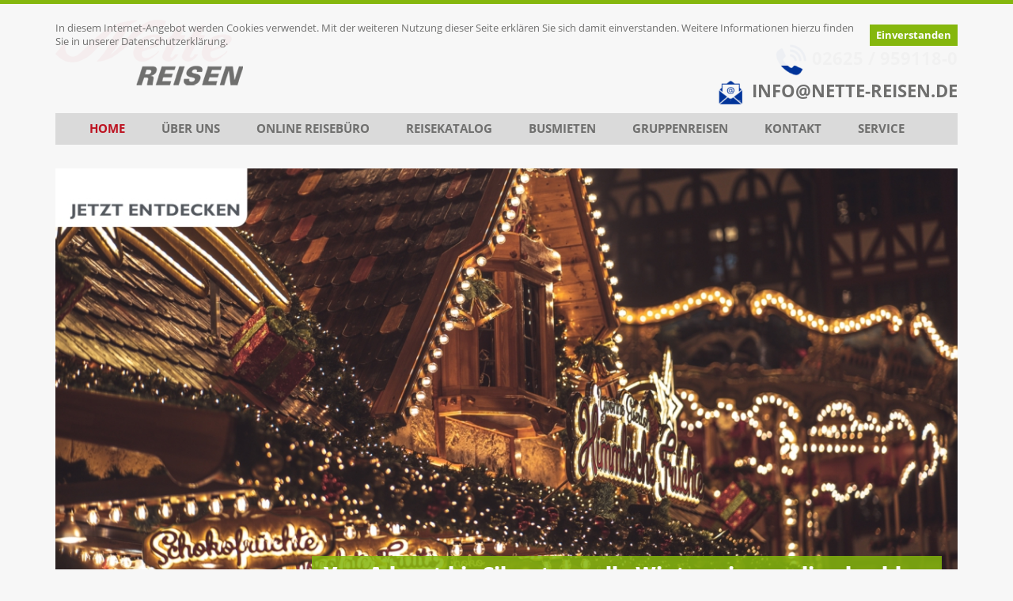

--- FILE ---
content_type: text/html; charset=UTF-8
request_url: https://www.nette-reisen.de/
body_size: 15855
content:

<!DOCTYPE html>
<html lang="de">
  <head>
    <meta charset="utf-8">

<meta http-equiv="X-UA-Compatible" content="IE=edge">
<meta http-equiv="Content-Type" content="text/html; charset=utf-8">
<meta http-equiv="Content-language" content="de">
<meta http-equiv="imagetoolbar" content="no">

<meta name="viewport" content="width=device-width, initial-scale=1">
<meta name="description" content="">
<meta name="keywords" content="">
<meta name="author" content="luxCMS">
<meta name="robots" content="index,follow">
<meta name="googlebot" content="index,follow,snippet,archive">
<meta name="format-detection" content="telephone=no">
    <noscript>
<meta http-equiv="refresh" content="0; URL=/_turn-on-js_" />
</noscript>

    
    <title>Startseite - Nette Reisen</title>

    
    <link rel="icon" href="/data/files/images/favicon.ico">
<link href="/data/stylesheets/bootstrap.min.css" rel="stylesheet" type="text/css" charset="utf-8">
<link href="/data/stylesheets/bootstrap-theme.min.css" rel="stylesheet" type="text/css" charset="utf-8">
<link href="/data/stylesheets/bootstrap-select.min.css" rel="stylesheet" type="text/css" charset="utf-8">
<link href="/data/stylesheets/fonts.css" rel="stylesheet" type="text/css" />
<link href="/data/stylesheets/luxcms.css" media="screen,projection,tv" rel="stylesheet" type="text/css" charset="utf-8">
<link href="/data/stylesheets/magnific-popup.css" media="screen,projection,tv" rel="stylesheet" type="text/css" charset="utf-8">

<link href="/data/stylesheets/engine.css" rel="stylesheet" type="text/css">
<link href="/data/stylesheets/print.css" media="print" rel="stylesheet" type="text/css" charset="utf-8">
  </head>
  <body class="pageid__home">
    <header>
      <div class="container">
        <div class="row">
          <div class="col-sm-5 logo-area"><a class="navbar-brand" href="/" title="Nette Reisen - Home">
<img src="/data/files/images/logo.png" alt="Nette Reisen - Home" class="img-responsive logo-img">
</a>
</div>
          <div class="col-sm-7 quick-contact"><h3 class="hotline"><img alt="" src="/data/files/images/header/Telefonsymbol.png" style="height:40px; width:40px" />&nbsp;<strong>02625 / 959118-0</strong><br />
<span><strong><a href="/kontakt"><img alt="" src="/data/files/images/header/Emailsymbol.png" style="height:30px; width:30px" /></a>&nbsp;&nbsp;</strong></span><a href="&#109;&#97;&#105;&#108;&#116;&#111:https://www.nette-reisen.de/kontakt?subject=Kontaktanfrage&body=Sehr%20geehrtes%20Team%20von%20Nette-Reisen%2C%20%0A%0A"><strong>info&#64;<!---->nette-reisen.de</strong></a></h3>
</div>
        </div>
      </div>
    </header>
    <nav class="navbar navbar-default">
  <div class="container">
    <div class="row">
      <div class="navbar-header">
        <button type="button" class="navbar-toggle collapsed" data-toggle="collapse" data-target="#navbar" aria-expanded="false" aria-controls="navbar">
<span class="sr-only">Toggle navigation</span>
<span class="icon-bar"></span>
<span class="icon-bar"></span>
<span class="icon-bar"></span>
</button>

      </div>
      <div id="navbar" class="collapse navbar-collapse">
  
        
        <ul id="navbar-main" class="nav navbar-nav">
<li class="active">
<a href="/" title="Home" >Home</a></li>
<li>
<a href="/#" class=" dropdown-toggle nolink" title="Über uns" aria-expanded="false" >Über uns</a>
<ul class="dropdown-menu">
<li>
<a href="/chronik" title="Chronik" >Chronik</a></li>
<li>
<a href="/fuhrpark" class=" dropdown-toggle" aria-expanded="false" >Fuhrpark</a>
<ul class="dropdown-menu">
<li>
<a href="/komfort-reisebusse" >Komfort-Reisebusse</a></li>
<li>
<a href="/standard-plus-reisebusse" >Standard-Plus-Reisebusse</a></li>
<li>
<a href="/standard-reisebusse" >Standard-Reisebusse</a></li>
<li>
<a href="/uberlandbusse" >Überlandbusse</a></li>
<li>
<a href="/kleinbusse" >Kleinbusse</a></li>
</ul>
</li>
<li>
<a href="/ihr-nette-team" title="Ihr Nette('s) Team" >Ihr Nette('s) Team</a></li>
<li>
<a href="/jobs-karriere" >Jobs &amp; Karriere</a></li>
<li>
<a href="/news" title="News" >News</a></li>
</ul>
</li>
<li>
<a href="/kleine-nette" title="Reiseprogramm" >Online Reisebüro</a></li>
<li>
<a href="/#" class=" dropdown-toggle nolink" aria-expanded="false" >Reisekatalog</a>
<ul class="dropdown-menu">
<li>
<a href="/katalog-anfordern" >Katalog anfordern</a></li>
<li>
<a href="/online-blattern" title="Online Blättern" >Online Blättern</a></li>
</ul>
</li>
<li>
<a href="/kontakt-busabteilung" title="Busmieten" >Busmieten</a></li>
<li>
<a href="/gruppenreisen" title="Gruppenreisen" >Gruppenreisen</a></li>
<li>
<a href="/kontakt" title="Kontakt" >Kontakt</a></li>
<li>
<a href="/#" class=" dropdown-toggle nolink" title="Service" aria-expanded="false" >Service</a>
<ul class="dropdown-menu">
<li>
<a href="/abholstellen" >Abholstellen</a></li>
<li>
<a href="/gutzuwissen" title="GUT ZU WISSEN" >GUT ZU WISSEN</a></li>
</ul>
</li>
</ul>

  
      </div><!--/.nav-collapse -->
    </div><!--/.row -->
  </div><!--/.container -->
</nav>
    

    
    <div class="container">
      <div id="myCarousel" class="carousel slide" data-ride="carousel" data-interval="5000">
  <!-- Arrows -->
  <a class="left carousel-control" href="#myCarousel" role="button" data-slide="prev">
    <span class="glyphicon glyphicon-menu-left icon-prev" aria-hidden="true"></span>
    <span class="sr-only">Previous</span>
  </a>
  <a class="right carousel-control" href="#myCarousel" role="button" data-slide="next">
    <span class="glyphicon glyphicon-menu-right icon-next" aria-hidden="true"></span>
    <span class="sr-only">Next</span>
  </a>
  
  
  
  <!-- Content -->
  <div class="carousel-inner" role="listbox">
    
    
    <a href="https://www.nette-reisen.de/kleine-nette/advents-und-winterreisen/" title="Von Advent bis Silvester – alle Winterreisen online buchbar" class="item active">
    
    
      
      <img src="/data/files/news/f_2025-09-03_21-09-01.jpg" alt="Von Advent bis Silvester – alle Winterreisen online buchbar">
      
      
      <div class="carousel-caption">
        <div class="carousel-caption-title">Von Advent bis Silvester – alle Winterreisen online buchbar</div>
        
      </div>
      
    
    </a>
    
    
    
    
    <a href="https://www.nette-reisen.de/kleine-nette/product/251109_1/" title="PRETTY WOMAN oder NEUE MITTE OBERHAUSEN" class="item">
    
    
      
      <img src="/data/files/news/f_2025-09-03_21-09-13.jpg" alt="PRETTY WOMAN oder NEUE MITTE OBERHAUSEN">
      
      
      <div class="carousel-caption">
        <div class="carousel-caption-title">PRETTY WOMAN oder NEUE MITTE OBERHAUSEN</div>
        
      </div>
      
    
    </a>
    
    
    
    
    <a href="https://www.nette-reisen.de/kleine-nette/product/251129_1/" title="DER GEIST DER WEIHNACHT oder WEIHNACHTSMARKT OBERHAUSEN" class="item">
    
    
      
      <img src="/data/files/news/f_2025-09-03_21-09-20.jpg" alt="DER GEIST DER WEIHNACHT oder WEIHNACHTSMARKT OBERHAUSEN">
      
      
      <div class="carousel-caption">
        <div class="carousel-caption-title">DER GEIST DER WEIHNACHT oder WEIHNACHTSMARKT OBERHAUSEN</div>
        
      </div>
      
    
    </a>
    
    
    
    
    <a href="https://www.nette-reisen.de/kleine-nette/product/251201/" title="ADVENTSVERGNÜGEN IM HARZ" class="item">
    
    
      
      <img src="/data/files/news/f_2025-09-03_21-09-23.jpg" alt="ADVENTSVERGNÜGEN IM HARZ">
      
      
      <div class="carousel-caption">
        <div class="carousel-caption-title">ADVENTSVERGNÜGEN IM HARZ</div>
        
      </div>
      
    
    </a>
    
    
    
  </div>
</div><!-- /.carousel -->
    </div>
    
    
    <div class="container page-content">
      <div class="row">
        <div class="col-sm-6">
          <div class="page-block block-1">
            
            <h1>Willkommen bei Nette Reisen!</h1>

<p><strong>Wir freuen uns, dass Sie den Weg zu uns gefunden haben! </strong></p>

<p>Bei Nette Reisen erleben Sie unvergessliche Urlaubsmomente – von aufregenden Städtereisen nach Paris oder Berlin bis hin zu erholsamen Natururlauben in den Alpen. Egal, ob Frühling, Sommer oder Herbst, bei uns finden Sie für jede Jahreszeit das passende Reiseerlebnis. Seit 2022 gehören wir zur Scherer Reisen Omnibus GmbH und bieten Ihnen nicht nur ein vielfältiges Busreiseprogramm, sondern auch die Möglichkeit, individuelle Gruppenreisen nach Ihren Vorstellungen zu planen oder komfortable Busse für Ihre eigenen Ausflüge zu mieten.</p>

<p>&nbsp;</p>

<p><strong>Für alle, die eine Gruppenreise planen – sei es für Vereine, Schulklassen, Firmen oder private Gruppen – sind wir der zuverlässige Partner.</strong></p>

<p>Unsere langjährige Erfahrung in der Gruppentouristik garantiert Ihnen eine stressfreie, perfekt organisierte Reise, bei der wir uns um alles kümmern: von der Planung über die Durchführung bis hin zu Ihrer komfortablen Ankunft. Wir bieten maßgeschneiderte Reiseangebote, die ganz auf Ihre Bedürfnisse abgestimmt sind, und unterstützen Sie bei jedem Schritt.</p>

<p>&nbsp;</p>

<p><strong>Sie haben Ihre Reise bereits geplant, benötigen aber noch einen Bus? Kein Problem!</strong></p>

<p>Bei Nette Reisen können Sie moderne und komfortable Busse in verschiedenen Größen und Ausstattungen mieten – ob für Tagesfahrten, mehrtägige Reisen oder Veranstaltungen wie Messen und Firmen-Events. Unsere erfahrenen Fahrer bringen Sie sicher ans Ziel, und wir garantieren eine schnelle Angebotsabwicklung, günstige Preise und eine professionelle Vorbereitung Ihrer Fahrt.</p>

<p>Lassen Sie sich von unserem vielfältigen Programm inspirieren und erleben Sie Reisen, die Sie begeistern werden. Das gesamte Team von Nette Reisen freut sich darauf, Sie bald an Bord unserer Busse begrüßen zu dürfen!</p>

<p>Kontaktieren Sie uns für ein unverbindliches Angebot – wir freuen uns auf Ihre Anfrage!</p>

            
            
            <div class="row"></div>                           
          </div>
        </div>
         
        <div class="col-sm-6">
          <div class="page-block block-news">
            <div class="news-feed">
  <h2>News</h2>
  
  <div class="news-feed-item item-0">
    <h3><a href="/news/detail/213" title="Neuer Reisekatalog für die Saison 2026">Neuer Reisekatalog für die Saison 2026</a></h3>
    <p class="red">Montag &bull; 12.1.2026</p>
    
    <p>Ab Mitte Januar ist der neue Reisekatalog für die Saison 2026 erhältlich! Freuen Sie sich auf altbewährte Klassiker und wiederentdeckte Ziele, die mit überarbeiteten Programmen von Ihnen neu erkundet werden wollen. Fordern Sie Ihr Exemplar bereits heute an und erhalten Sie es, sobald die Kataloge von der Druckerei ausgeliefert werden. 
      
      <a href="/news/detail/213" title="Neuer Reisekatalog für die Saison 2026">[mehr]</a>
      
    </p>
  </div>
  
  <div class="news-feed-item item-1">
    <h3><a href="/news/detail/210" title="Grüße aus dem Schnee – WHG Neuwied startet in den ersten Skitag! ">Grüße aus dem Schnee – WHG Neuwied startet in den ersten Skitag! </a></h3>
    <p class="red">Montag &bull; 27.1.2025</p>
    
    <div class="pull-right">
      <a href="/news/detail/210" title="Grüße aus dem Schnee – WHG Neuwied startet in den ersten Skitag! ">
        <img src="/data/files/news/preview_2025-02-01_17-02-40.jpg" alt="Grüße aus dem Schnee – WHG Neuwied startet in den ersten Skitag! " class="img-responsive">
      </a>
    </div>
    
    <p>Kaiserwetter, perfekte Pisten und eine motivierte Gruppe – unser Chauffeur Tom ist wieder mit den Schülerinnen und Schülern des Werner-Heisenberg-Gymnasiums Neuwied auf Ski-Freizeit!
Seit Jahren begleiten wir diese Gruppe zuverlässig in die Berge – denn mit Nette Reisen beginnt der Urlaub bereits bei der Anreise. Unsere modernen Reisebusse sorgen für eine bequeme und sichere Fahrt in die schönsten Skigebiete Europas.
Ob Schulklassen, Vereine oder private Gruppen, wir planen Ihre perfekte Winterreise! 

Jetzt schon für die nächste Skisaison anfragen:
02625 959 118 0
www.nette-reisen.de
      
      <a href="/news/detail/210" title="Grüße aus dem Schnee – WHG Neuwied startet in den ersten Skitag! ">[mehr]</a>
      
    </p>
  </div>
  
  <div class="news-feed-item item-2">
    <h3><a href="/news/detail/209" title="Grüße aus dem Busalltag! ">Grüße aus dem Busalltag! </a></h3>
    <p class="red">Freitag &bull; 17.1.2025</p>
    
    <div class="pull-right">
      <a href="/news/detail/209" title="Grüße aus dem Busalltag! ">
        <img src="/data/files/news/preview_2025-02-01_17-02-29.jpg" alt="Grüße aus dem Busalltag! " class="img-responsive">
      </a>
    </div>
    
    <p>Unsere Chauffeure sind wieder quer durch die Region und darüber hinaus für Sie unterwegs:

Chauffeur Manni meldet sich aus dem Schnee! Er begleitet eine Reisegruppe nach Altenmarkt im Pongau, wo die Pisten für ein Ski-Abenteuer bereitstehen. 

Chauffeur Julian bringt heute eine Augenarztpraxis zu ihrer nachgeholten (oder vorgezogenen?) Weihnachtsfeier nach Köln – wir wünschen viel Spaß beim Feiern! 

Chauffeur Tom ist morgen sportlich unterwegs: Er begleitet eine Gruppe zum Bundesliga-Spiel nach Leverkusen. 

Chauffeurin Melli startet schon ins Karnevalsfieber und bringt einen Möhnenclub zur ersten Karnevalsveranstaltung des Jahres – Alaaf und Helau! 

Wo dürfen wir Sie als Nächstes hinbringen? 
      
      <a href="/news/detail/209" title="Grüße aus dem Busalltag! ">[mehr]</a>
      
    </p>
  </div>
  
</div>
          </div>
        </div>
        <div class="clearfix"></div>
        
        
        
      </div>
    </div><!-- /.container -->
    
    <footer>
      <div class="container">
        <div class="footer-in">
          <div class="row">
            <div class="col-sm-9 footer-left"><p>© 2024&nbsp;Nette Touristik GmbH <span class="hidden-xs">|</span><br class="visible-xs" />
<a href="/agb">AGB</a> <span>|</span> <a href="/kontakt">KONTAKT</a> <span>|</span> <a href="/impressum">IMPRESSUM</a><span>|</span> <a href="/datenschutz">DATENSCHUTZ</a></p>
</div>
            <div class="col-sm-3 footer-right"><p><a href="https://www.facebook.com/NetteReisen" target="_blank"><img alt="" src="/data/files/images/footer/Bild1.png" style="height:50px; width:50px" /></a>&nbsp; &nbsp;<a href="https://www.instagram.com/nette.reisen/" target="_blank"><img alt="" src="/data/files/images/footer/Bild2.png" style="height:50px; width:50px" /></a></p>
</div>
          </div>
        </div>
      </div><!-- /.container -->
    </footer>
    <script type="text/javascript" src="/data/javascripts/jquery.min.js"></script>
<script type="text/javascript" src="/data/javascripts/bootstrap.min.js"></script>
<script type="text/javascript" src="/data/javascripts/bootstrap-select.min.js"></script>
<script type="text/javascript" src="/data/javascripts/css-browser-selector.js"></script>
<script type="text/javascript" src="/data/javascripts/holder.js"></script>
<script type="text/javascript" src="/data/javascripts/docs.min.js"></script>
<script type="text/javascript" src="/data/javascripts/jquery.magnific-popup.min.js"></script>
<script type="text/javascript" src="/data/javascripts/jquery.autoheight.js"></script>

<!-- IE10 viewport hack for Surface/desktop Windows 8 bug -->
<script type="text/javascript" src="/data/javascripts/ie10-viewport-bug-workaround.js"></script>

<!-- HTML5 shim and Respond.js for IE8 support of HTML5 elements and media queries -->
<!--[if lt IE 9]>
<script src="/data/javascripts/html5shiv.min.js"></script>
<script src="/data/javascripts/respond.min.js"></script>
<![endif]-->

<script type="text/javascript" src="/data/javascripts/engine.js"></script>
    <script type="text/javascript">if(document.location.hostname != "localhost") if (top!=self) top.location.href=self.location.href;</script>
  </body>
</html>
<!-- 
Script time: 0.28 s
Memory peak: 2 994 920 B
 -->

--- FILE ---
content_type: text/css
request_url: https://www.nette-reisen.de/data/stylesheets/fonts.css
body_size: 8135
content:
@charset "utf-8";
/* open-sans-300 - latin-ext_latin */
@font-face {
  font-family: 'Open Sans';
  font-style: normal;
  font-weight: 300;
  src: url('../fonts/open-sans-v15-latin-ext_latin-300.eot'); /* IE9 Compat Modes */
  src: local('Open Sans Light'), local('OpenSans-Light'),
       url('../fonts/open-sans-v15-latin-ext_latin-300.eot?#iefix') format('embedded-opentype'), /* IE6-IE8 */
       url('../fonts/open-sans-v15-latin-ext_latin-300.woff2') format('woff2'), /* Super Modern Browsers */
       url('../fonts/open-sans-v15-latin-ext_latin-300.woff') format('woff'), /* Modern Browsers */
       url('../fonts/open-sans-v15-latin-ext_latin-300.ttf') format('truetype'), /* Safari, Android, iOS */
       url('../fonts/open-sans-v15-latin-ext_latin-300.svg#OpenSans') format('svg'); /* Legacy iOS */
}
/* open-sans-300italic - latin-ext_latin */
@font-face {
  font-family: 'Open Sans';
  font-style: italic;
  font-weight: 300;
  src: url('../fonts/open-sans-v15-latin-ext_latin-300italic.eot'); /* IE9 Compat Modes */
  src: local('Open Sans Light Italic'), local('OpenSans-LightItalic'),
       url('../fonts/open-sans-v15-latin-ext_latin-300italic.eot?#iefix') format('embedded-opentype'), /* IE6-IE8 */
       url('../fonts/open-sans-v15-latin-ext_latin-300italic.woff2') format('woff2'), /* Super Modern Browsers */
       url('../fonts/open-sans-v15-latin-ext_latin-300italic.woff') format('woff'), /* Modern Browsers */
       url('../fonts/open-sans-v15-latin-ext_latin-300italic.ttf') format('truetype'), /* Safari, Android, iOS */
       url('../fonts/open-sans-v15-latin-ext_latin-300italic.svg#OpenSans') format('svg'); /* Legacy iOS */
}
/* open-sans-regular - latin-ext_latin */
@font-face {
  font-family: 'Open Sans';
  font-style: normal;
  font-weight: 400;
  src: url('../fonts/open-sans-v15-latin-ext_latin-regular.eot'); /* IE9 Compat Modes */
  src: local('Open Sans Regular'), local('OpenSans-Regular'),
       url('../fonts/open-sans-v15-latin-ext_latin-regular.eot?#iefix') format('embedded-opentype'), /* IE6-IE8 */
       url('../fonts/open-sans-v15-latin-ext_latin-regular.woff2') format('woff2'), /* Super Modern Browsers */
       url('../fonts/open-sans-v15-latin-ext_latin-regular.woff') format('woff'), /* Modern Browsers */
       url('../fonts/open-sans-v15-latin-ext_latin-regular.ttf') format('truetype'), /* Safari, Android, iOS */
       url('../fonts/open-sans-v15-latin-ext_latin-regular.svg#OpenSans') format('svg'); /* Legacy iOS */
}
/* open-sans-italic - latin-ext_latin */
@font-face {
  font-family: 'Open Sans';
  font-style: italic;
  font-weight: 400;
  src: url('../fonts/open-sans-v15-latin-ext_latin-italic.eot'); /* IE9 Compat Modes */
  src: local('Open Sans Italic'), local('OpenSans-Italic'),
       url('../fonts/open-sans-v15-latin-ext_latin-italic.eot?#iefix') format('embedded-opentype'), /* IE6-IE8 */
       url('../fonts/open-sans-v15-latin-ext_latin-italic.woff2') format('woff2'), /* Super Modern Browsers */
       url('../fonts/open-sans-v15-latin-ext_latin-italic.woff') format('woff'), /* Modern Browsers */
       url('../fonts/open-sans-v15-latin-ext_latin-italic.ttf') format('truetype'), /* Safari, Android, iOS */
       url('../fonts/open-sans-v15-latin-ext_latin-italic.svg#OpenSans') format('svg'); /* Legacy iOS */
}
/* open-sans-600 - latin-ext_latin */
@font-face {
  font-family: 'Open Sans';
  font-style: normal;
  font-weight: 600;
  src: url('../fonts/open-sans-v15-latin-ext_latin-600.eot'); /* IE9 Compat Modes */
  src: local('Open Sans SemiBold'), local('OpenSans-SemiBold'),
       url('../fonts/open-sans-v15-latin-ext_latin-600.eot?#iefix') format('embedded-opentype'), /* IE6-IE8 */
       url('../fonts/open-sans-v15-latin-ext_latin-600.woff2') format('woff2'), /* Super Modern Browsers */
       url('../fonts/open-sans-v15-latin-ext_latin-600.woff') format('woff'), /* Modern Browsers */
       url('../fonts/open-sans-v15-latin-ext_latin-600.ttf') format('truetype'), /* Safari, Android, iOS */
       url('../fonts/open-sans-v15-latin-ext_latin-600.svg#OpenSans') format('svg'); /* Legacy iOS */
}
/* open-sans-600italic - latin-ext_latin */
@font-face {
  font-family: 'Open Sans';
  font-style: italic;
  font-weight: 600;
  src: url('../fonts/open-sans-v15-latin-ext_latin-600italic.eot'); /* IE9 Compat Modes */
  src: local('Open Sans SemiBold Italic'), local('OpenSans-SemiBoldItalic'),
       url('../fonts/open-sans-v15-latin-ext_latin-600italic.eot?#iefix') format('embedded-opentype'), /* IE6-IE8 */
       url('../fonts/open-sans-v15-latin-ext_latin-600italic.woff2') format('woff2'), /* Super Modern Browsers */
       url('../fonts/open-sans-v15-latin-ext_latin-600italic.woff') format('woff'), /* Modern Browsers */
       url('../fonts/open-sans-v15-latin-ext_latin-600italic.ttf') format('truetype'), /* Safari, Android, iOS */
       url('../fonts/open-sans-v15-latin-ext_latin-600italic.svg#OpenSans') format('svg'); /* Legacy iOS */
}
/* open-sans-700 - latin-ext_latin */
@font-face {
  font-family: 'Open Sans';
  font-style: normal;
  font-weight: 700;
  src: url('../fonts/open-sans-v15-latin-ext_latin-700.eot'); /* IE9 Compat Modes */
  src: local('Open Sans Bold'), local('OpenSans-Bold'),
       url('../fonts/open-sans-v15-latin-ext_latin-700.eot?#iefix') format('embedded-opentype'), /* IE6-IE8 */
       url('../fonts/open-sans-v15-latin-ext_latin-700.woff2') format('woff2'), /* Super Modern Browsers */
       url('../fonts/open-sans-v15-latin-ext_latin-700.woff') format('woff'), /* Modern Browsers */
       url('../fonts/open-sans-v15-latin-ext_latin-700.ttf') format('truetype'), /* Safari, Android, iOS */
       url('../fonts/open-sans-v15-latin-ext_latin-700.svg#OpenSans') format('svg'); /* Legacy iOS */
}
/* open-sans-700italic - latin-ext_latin */
@font-face {
  font-family: 'Open Sans';
  font-style: italic;
  font-weight: 700;
  src: url('../fonts/open-sans-v15-latin-ext_latin-700italic.eot'); /* IE9 Compat Modes */
  src: local('Open Sans Bold Italic'), local('OpenSans-BoldItalic'),
       url('../fonts/open-sans-v15-latin-ext_latin-700italic.eot?#iefix') format('embedded-opentype'), /* IE6-IE8 */
       url('../fonts/open-sans-v15-latin-ext_latin-700italic.woff2') format('woff2'), /* Super Modern Browsers */
       url('../fonts/open-sans-v15-latin-ext_latin-700italic.woff') format('woff'), /* Modern Browsers */
       url('../fonts/open-sans-v15-latin-ext_latin-700italic.ttf') format('truetype'), /* Safari, Android, iOS */
       url('../fonts/open-sans-v15-latin-ext_latin-700italic.svg#OpenSans') format('svg'); /* Legacy iOS */
}
/* open-sans-800 - latin-ext_latin */
@font-face {
  font-family: 'Open Sans';
  font-style: normal;
  font-weight: 800;
  src: url('../fonts/open-sans-v15-latin-ext_latin-800.eot'); /* IE9 Compat Modes */
  src: local('Open Sans ExtraBold'), local('OpenSans-ExtraBold'),
       url('../fonts/open-sans-v15-latin-ext_latin-800.eot?#iefix') format('embedded-opentype'), /* IE6-IE8 */
       url('../fonts/open-sans-v15-latin-ext_latin-800.woff2') format('woff2'), /* Super Modern Browsers */
       url('../fonts/open-sans-v15-latin-ext_latin-800.woff') format('woff'), /* Modern Browsers */
       url('../fonts/open-sans-v15-latin-ext_latin-800.ttf') format('truetype'), /* Safari, Android, iOS */
       url('../fonts/open-sans-v15-latin-ext_latin-800.svg#OpenSans') format('svg'); /* Legacy iOS */
}
/* open-sans-800italic - latin-ext_latin */
@font-face {
  font-family: 'Open Sans';
  font-style: italic;
  font-weight: 800;
  src: url('../fonts/open-sans-v15-latin-ext_latin-800italic.eot'); /* IE9 Compat Modes */
  src: local('Open Sans ExtraBold Italic'), local('OpenSans-ExtraBoldItalic'),
       url('../fonts/open-sans-v15-latin-ext_latin-800italic.eot?#iefix') format('embedded-opentype'), /* IE6-IE8 */
       url('../fonts/open-sans-v15-latin-ext_latin-800italic.woff2') format('woff2'), /* Super Modern Browsers */
       url('../fonts/open-sans-v15-latin-ext_latin-800italic.woff') format('woff'), /* Modern Browsers */
       url('../fonts/open-sans-v15-latin-ext_latin-800italic.ttf') format('truetype'), /* Safari, Android, iOS */
       url('../fonts/open-sans-v15-latin-ext_latin-800italic.svg#OpenSans') format('svg'); /* Legacy iOS */
}


--- FILE ---
content_type: text/css
request_url: https://www.nette-reisen.de/data/stylesheets/luxcms.css
body_size: 3105
content:
    .align-c                                  { text-align:center; }
    .align-r                                  { text-align:right; }
    .align-l                                  { text-align:left; }

    .float-r                                  { float:right; }
    .float-l                                  { float:left; }
    img.float-r, img.img-right                { margin:7px 0 0 15px; }
    img.float-l, img.img-left                 { margin:7px 15px 0 0; }

    .centered-in                              { display:inline-block; vertical-align:middle; }
    .centered-out                             { text-align:center; }
    .centered-out:before                      { content:''; display:inline-block; height:100%; vertical-align:middle; margin-left:-0.25em; }



    #luxcms_adminmenu                         { height:45px; width:45px; position:fixed; bottom:0; right:0; font-family:Arial; }
    #luxcms_adminmenu_logo                    { height:45px; width:45px; float:right; opacity:0.5;  
                                                background:url("../../CMS/data/files/images/layout/logo.png") left 3px no-repeat #fff; background-size:140px 40px;
                                                -webkit-border-radius:10px 0 0 0; border-radius:10px 0 0 0; border-radius:10px 0 0 0;
                                                -webkit-box-shadow:0 0 10px rgba(0,0,0,0.6); -moz-box-shadow:0 0 10px rgba(0,0,0,0.6); box-shadow:0 0 10px rgba(0,0,0,0.6);
                                              }                                            
    #luxcms_adminmenu_container               { display:none; width:150px; position:absolute; bottom:0; right:0;
                                                background:url("../../CMS/data/files/images/layout/logo.png") 2px 5px no-repeat #fff; background-size:140px 40px;
                                                -webkit-border-radius:10px 0 0 0; border-radius:10px 0 0 0; border-radius:10px 0 0 0;
                                                -webkit-box-shadow:0 0 10px rgba(0,0,0,0.5); -moz-box-shadow:0 0 10px rgba(0,0,0,0.5); box-shadow:0 0 10px rgba(0,0,0,0.5);
                                              }
    #luxcms_adminmenu a                       { color:#555; font-size:130%; line-height:200%; }
    #luxcms_adminmenu a:hover                 { color:#000; text-decoration:underline; }
    #luxcms_adminmenu ul                      { color:#777; margin:34px 10px 20px 20px; font-size:9px; }
    #luxcms_adminmenu ul li                   { text-align:left; line-height:150%; display:block; }
    #luxcms_adminmenu ul li.copyleft          { color:#999; text-align:center; margin:0 0 0 27px; }
    #luxcms_adminmenu ul li.copyleft a        { color:#999; font-size:100%; }
    #luxcms_adminmenu ul li.copyleft a:hover  { color:#555; text-decoration:none; }
    #luxcms_adminmenu ul li.version           { color:#999; text-align:center; margin:-5px 0 10px 27px; }
    #luxcms_adminmenu ul li.version a         { color:#999; font-size:100%; }
    #luxcms_adminmenu ul li.version a:hover   { color:#555; text-decoration:none; }
    #luxcms_adminmenu ul li.logout            { margin-bottom:10px; }
    #luxcms_adminmenu ul li.browser           { width:100%; text-align:center; }


--- FILE ---
content_type: text/css
request_url: https://www.nette-reisen.de/data/stylesheets/engine.css
body_size: 30348
content:
/* GLOBAL ------------------------------------------------------------------- */
body { padding:0; color:#6f6f6e; background:#f7f7f7; font-family:'Open Sans',sans-serif,Arial; cursor:default; font-weight:400; cursor:default; border-top:solid 5px #85b70d; }
* { border-radius:0 !important; outline: 0 !important; }
a { color:#85b70d; font-weight:400; text-decoration:underline; }
a:active, a:focus, a:hover { color:#bd1321; text-decoration:underline; }
form .drain, .hidden_animated { display:none; }
.nolink { cursor:default; }
.embed-responsive-item { width:100%; border:solid 1px #dadada !important; }
.text-center .img-responsive { margin-left:auto; margin-right:auto; }
a[href^=tel] { text-decoration:inherit; color:inherit; }


/* HEADER ------------------------------------------------------------------- */
header .logo-area a.navbar-brand { height:auto; float:none; text-shadow:none; font-size:1em; line-height:1em; }
header .quick-contact { text-align:right; padding-top:30px; font-weight:600; font-size:.9em; }
header .quick-contact a { text-decoration:none; font-weight:600; }
header .quick-contact span { font-weight:400; }
header .quick-contact .hotline { font-weight:600; text-transform:uppercase; font-size:1.75em; line-height:1.7em; color:#bd1321; }
header .quick-contact .hotline .glyphicon { color:#fff; background:#85b70d; padding:5px; top:.1em; margin-right:10px;
                                            border-radius:5px !important; -webkit-border-radius:5px !important; -moz-border-radius:5px !important; }
header .quick-contact .hotline strong { font-weight:700; color:#6f6f6e; }


/* NAVBAR ------------------------------------------------------------------- */
.navbar { background:transparent; border:none; box-shadow:none; -webkit-box-shadow:none; }
.navbar .navbar-collapse { border-top:none; }
ul#navbar-main { background:#dadada; width:100%; padding:0 0 0 20px; }
ul#navbar-main li a { font-size:1em; color:#6f6f6e; text-decoration:none; background:transparent; font-weight:700; text-transform:uppercase; text-shadow:none; box-shadow:none; -webkit-box-shadow:none; }
ul#navbar-main li.active > a { color:#bd1321; cursor:default; }
ul#navbar-main a:active, ul#navbar-main a:focus, ul#navbar-main a:hover { color:#000; }
ul#navbar-main > li > a { font-size:1.1em; padding:10px 23px; }
/* lvl 2 */
ul#navbar-main .dropdown-menu { background:#ededed; border:none; padding:0; z-index:500; }
ul#navbar-main .dropdown-menu li { margin-top:1px; background:#dadada; }
ul#navbar-main .dropdown-menu > li > a { padding:5px 15px; }
ul#navbar-main .dropdown-menu li.active { background:#e3e3e3; }
/* lvl 3 */
ul#navbar-main .dropdown-menu > li > ul > li > a { font-size:0.8em; font-weight:400; padding:3px 5px 3px 25px; }
ul#navbar-main .dropdown-menu > li > ul { position:relative; top:-2px; }


/* SLIDER ------------------------------------------------------------------- */
#myCarousel .carousel-inner { background:#dadada; }
.carousel-inner > .item > a > img, .carousel-inner > .item > img { min-height:168px; }
.carousel .item { text-decoration:none !important; }
.carousel .item:hover .carousel-caption,
.carousel .item:focus .carousel-caption,
.carousel .item:active .carousel-caption { text-decoration:none !important; }
.carousel .item .container { padding:0; }
.carousel .item .carousel-caption { right:20px; left:auto; bottom:20px; padding:0; z-index:23; text-align:center; color:#fff; text-shadow:none; }
.carousel .item .carousel-caption-title,
.carousel .item .carousel-caption-text { background:rgba(133,183,13,.85); padding:5px 15px; }
.carousel .item .carousel-caption .carousel-caption-title { font-size:1.75em; margin:0 0 10px; font-weight:800; }
.carousel .item .carousel-caption p { font-size:1.5em; margin:0; font-weight:600; }
.carousel .item .carousel-caption strong { font-size:1.2em; color:#bd1321; }


/* FOOTER ------------------------------------------------------------------- */
footer { border-top:solid 1px #939393; margin-top:30px; }
footer a { text-decoration:none; color:#6f6f6e; font-weight:600; font-size:1em; }
footer a:active, footer a:focus, footer a:hover { color:#000; text-decoration:none; }
.footer-in { font-size:.9em; line-height:32px; padding:10px 0 20px; }
.footer-in p { margin:0; }
.footer-in span { padding:0 15px; font-weight:300; }
.footer-right { text-align:right; }
.footer-right a { margin-left:1em; }


/* CONTENT ------------------------------------------------------------------ */
.page-content { margin-top:15px; }
.page-content .page-title a { color:#bd1321; text-decoration:none; font-weight:700; }
.page-content .page-title a:hover, .page-content .page-title a:focus { text-decoration:underline; }
.page-content .page-block { background:#fff; padding:15px 25px 25px; margin:15px 0; }
.page-content .orange { color:#e68906; }
.page-content .red { color:#bd1321; }
.page-content .blue { color:#0062a6; }
.page-content h1, .page-content h2, .page-content h3, .page-content h4, .page-content h5, .page-content h6 { color:#bd1321; font-weight:700; }
.page-content h1, .page-content h2, .page-content h3 { text-transform:uppercase; }
.page-content h1 { font-size:1.35em; }
.page-content h2 { font-size:1.35em; }
.page-content h3 { font-size:1.2em; }
.page-content a { font-weight:600; }
.page-content strong { color:#4f4f4e; }
.page-content em { color:#bd1321; }
.page-content ul { padding-left:1em; margin:2em 0; }
.page-content ul li { line-height:1.5em; }

.page-content .pagination { padding-left:0; margin:1em 0 0; }
.page-content .pagination > li > a,
.page-content .pagination > li > span { color:#85b70d; color:#9f9f9e; }
.page-content .pagination > li > a:hover,
.page-content .pagination > li > span:hover,
.page-content .pagination > li > a:focus,
.page-content .pagination > li > span:focus { color:#fff; background-color:#bd1321; border-color:#bd1321; }
.page-content .pagination > .active > a,
.page-content .pagination > .active > span,
.page-content .pagination > .active > a:hover,
.page-content .pagination > .active > span:hover,
.page-content .pagination > .active > a:focus,
.page-content .pagination > .active > span:focus { background-color:#85b70d; border-color:#85b70d; color:#fff; cursor:default; }
.page-content .pagination > .active > a,
.page-content .pagination > .active > a:focus,
.page-content .pagination > .active > a:hover,
.page-content .pagination > .active > span,
.page-content .pagination > .active > span:focus,
.page-content .pagination > .active > span:hover { background-color:#85b70d; border-color:#85b70d; color:#fff; cursor:default; }

.pageid__home .page-content .page-block h1,
.pageid__home .page-content .page-block h2 { text-align:center; margin:1em 0; }
.pageid__home .page-content .page-block h1,
.pageid__home .page-content .page-block h2 { margin-bottom:2em; }
.pageid__home .page-content .page-block .text-center .img-responsive { margin-bottom:2em; }
.pageid__nette-kylltal-reiseprogramm .page-content .page-block.block-1 { background:none; padding:0; }
.pageid__nette-kylltal-reiseprogramm .page-content .page-block.block-1 .embed-responsive-item { border:none !important; }


/* NEWS --------------------------------------------------------------------- */
.page-content .page-block .news-feed { margin-bottom:1em; }
.page-content .page-block .news-feed h2 { margin-bottom:1em; }
.page-content .page-block .news-feed .news-feed-item { overflow:hidden; }
.page-content .page-block .news-feed .news-feed-item:before { font-size:5px; letter-spacing:3px; content:"........................................................................................................................................................................................................."; }
.page-content .page-block .news-feed .news-feed-item.item-0:before { content:none; }
.page-content .page-block .news-feed .news-feed-item h3 { font-size:1.1em; margin-bottom:5px; text-transform:none; }
.page-content .page-block .news-feed .news-feed-item h3 a { color:#6f6f6e; font-weight:600; text-decoration:none; }
.page-content .page-block .news-feed .news-feed-item h3 a:active,
.page-content .page-block .news-feed .news-feed-item h3 a:focus,
.page-content .page-block .news-feed .news-feed-item h3 a:hover { color:#000; }
.page-content .page-block .news-feed .news-feed-item p.red { margin-bottom:5px; font-size:.9em; }
.page-content .page-block .news-feed .news-feed-item div.pull-right { max-width:50%; margin:5px 15px; }

.page-content .page-block .news-list .news-list-item { overflow:hidden; }
.page-content .page-block .news-list .news-list-item:before { font-size:5px; letter-spacing:3px; content:"........................................................................................................................................................................................................."; }
.page-content .page-block .news-list .news-list-item.item-0:before { content:none; }
.page-content .page-block .news-list .news-list-item h3 { font-size:1.1em; margin-bottom:5px; text-transform:none; }
.page-content .page-block .news-list .news-list-item h3 a { color:#6f6f6e; font-weight:600; text-decoration:none; }
.page-content .page-block .news-list .news-list-item h3 a:active,
.page-content .page-block .news-list .news-list-item h3 a:focus,
.page-content .page-block .news-list .news-list-item h3 a:hover { color:#000; }
.page-content .page-block .news-list .news-list-item p.red { margin-bottom:5px; font-size:.9em; }
.page-content .page-block .news-list .news-list-item div.pull-right { max-width:50%; margin:5px 15px; }

.page-content .page-block .news-detail h2 { text-align:left; }
.page-content .page-block .news-detail .news-detail-text { margin-top:3em; }

.page-content .page-block .wissenswertes-list a { font-weight:400; }
.page-content .page-block .wissenswertes-list .panel-group .panel { margin-top:0; box-shadow:none; -webkit-box-shadow:none; }
.page-content .page-block .wissenswertes-list .panel-group .panel .panel-head { border-bottom:solid 1px #ccd6e2; padding-bottom:1px; }
.page-content .page-block .wissenswertes-list .panel-group .panel .panel-head a { display:block; color:#003681; text-decoration:none; }
.page-content .page-block .wissenswertes-list .panel-group .panel .panel-head a:hover { color:#bd1321; font-weight:700; }
.page-content .page-block .wissenswertes-list .panel-group .panel .panel-head .collapse-ico { width:16px; height:16px; display:inline-block; background:url('../files/images/layout/icon-collapse-act.png') left top no-repeat; }
.page-content .page-block .wissenswertes-list .panel-group .panel .panel-head a.collapsed .collapse-ico { background:url('../files/images/layout/icon-collapse.png') left top no-repeat; }
.page-content .page-block .wissenswertes-list .wissenswertes-list-item.act a { color:#6f6f6e; text-decoration:none; cursor:default; }

.page-content .page-block .wissenswertes-detail h2 { text-transform:none; font-weight:400; margin-bottom:1em; }


/* FORMS -------------------------------------------------------------------- */
.page-content .page-form { margin-bottom:20px; }
.page-content .page-form h2 { font-weight:700; text-transform:uppercase; margin-bottom:20px; }
.page-content .page-form .alert { margin-top:20px; }
.page-content .page-form .catalog-checkboxes { margin-bottom:30px; }
.page-content .page-form .catalog-checkboxes .checkbox-parent { padding-left:15px; }

.page-content .form-group { margin-bottom:10px; }
.page-content .control-label { text-align:left; padding-top:4px; font-weight:300; color:#3f3f3e; }
.page-content .form-control { padding:3px 7px; height:auto; background:#fff; box-shadow:none; -webkit-box-shadow:none; }
.page-content .checkbox input { width:25px; height:25px; background:#ccc; border:none; }
.page-content .checkbox-parent a { position:relative; z-index:100; }
.page-content textarea.form-control { min-width:100%; max-width:100%; }
/* checkbox style */
.page-content .page-form .checkbox-parent { position:relative; min-height:25px; }
.page-content .page-form input[type=radio],
.page-content .page-form input[type=checkbox] { position:absolute; z-index:25; height:25px; width:100%; margin:0; opacity:0; cursor:pointer; }
/* checkbox style label */
.page-content .page-form input[type=radio]:empty ~ label,
.page-content .page-form input[type=checkbox]:empty ~ label { position: relative; /*float: left; width:100px;*/ line-height:25px; margin:0; padding-left:35px; cursor: pointer; -webkit-user-select: none; -moz-user-select: none; -ms-user-select: none; user-select: none; }
.page-content .page-form input[type=radio]:empty ~ label:before,
.page-content .page-form input[type=checkbox]:empty ~ label:before { position:absolute; display:block; top:0; left:0; content:''; font-size:160%; text-indent:0.15em; width:25px; height:25px; line-height:23px; background:#fff; border:solid 1px #ccc; }
/* checkbox toggle hover */
.page-content .page-form input[type=radio]:hover:not(:checked) ~ label:before,
.page-content .page-form input[type=checkbox]:hover:not(:checked) ~ label:before { content:'\2714'; color:#999; }
.page-content .page-form input[type=radio]:hover:not(:checked) ~ label,
.page-content .page-form input[type=checkbox]:hover:not(:checked) ~ label { color: #777; }
/* checkbox toggle on */
.page-content .page-form input[type=radio]:checked ~ label:before,
.page-content .page-form input[type=checkbox]:checked ~ label:before { content:'\2714'; color: #333; }
.page-content .page-form input[type=radio]:checked ~ label,
.page-content .page-form input[type=checkbox]:checked ~ label { color: #333; }
/* checkbox radio focus */
.page-content .page-form input[type=radio]:focus ~ label:before,
.page-content .page-form input[type=checkbox]:focus ~ label:before { box-shadow:none; -webkit-box-shadow:none; }
/* checkbox error state */
.page-content .page-form .has-error input[type=checkbox]:empty ~ label:before { border-color:#a94442; }
.page-content .page-form .has-error .checkbox-parent a { color:#a94442; }
.page-content .page-form .has-error .checkbox-parent:hover  a:hover,
.page-content .page-form .has-error .checkbox-parent:focus  a:focus,
.page-content .page-form .has-error .checkbox-parent:active a:active { color:#555; }

/* BUTTONS ------------------------------------------------------------------ */
.btn-md { font-size:110%; }
.btn-luxcms { text-transform:uppercase; font-weight:600; background-color:#85b70d; color:#fff; border-color:#85b70d; margin-top:10px; text-decoration:none; padding:6px 20px 5px;
              background-image: -webkit-linear-gradient(top, #85b70d 0%, #85b70d 100%);
              background-image:      -o-linear-gradient(top, #85b70d 0%, #85b70d 100%); background-image: -webkit-gradient(linear, left top, left bottom, from(#85b70d), to(#85b70d));
              background-image:         linear-gradient(to bottom, #85b70d 0%, #85b70d 100%);
              filter: progid:DXImageTransform.Microsoft.gradient(startColorstr='#ff85b70d', endColorstr='#ff85b70d', GradientType=0);
              filter: progid:DXImageTransform.Microsoft.gradient(enabled = false);
              background-repeat: repeat-x; }
.btn-luxcms:hover, .btn-luxcms:focus { background-color: #bd1321; background-position: 0 -15px; background-image: none; }
.btn-luxcms:active, .btn-luxcms.active { background-color: #bd1321; border-color: #bd1321; background-image: none; }
.btn-luxcms.disabled, .btn-luxcms:disabled, .btn-luxcms[disabled] { background-color: #aaa; background-image: none; }
.btn-luxcms:hover, .btn-luxcms:focus, .btn-luxcms.focus, .btn-luxcms:active, .btn-luxcms.active, .open > .dropdown-toggle.btn-luxcms { color: #fff; background-color: #bd1321; border-color: #bd1321; }
.btn-luxcms:active, .btn-luxcms.active, .open > .dropdown-toggle.btn-luxcms { background-image: none; }
.btn-luxcms.disabled,.btn-luxcms[disabled],fieldset[disabled] .btn-luxcms,.btn-luxcms.disabled:hover,.btn-luxcms[disabled]:hover,fieldset[disabled] .btn-luxcms:hover,
.btn-luxcms.disabled:focus,.btn-luxcms[disabled]:focus,fieldset[disabled] .btn-luxcms:focus,.btn-luxcms.disabled.focus,.btn-luxcms[disabled].focus,fieldset[disabled] .btn-luxcms.focus,
.btn-luxcms.disabled:active,.btn-luxcms[disabled]:active,fieldset[disabled] .btn-luxcms:active,.btn-luxcms.disabled.active,.btn-luxcms[disabled].active,fieldset[disabled] .btn-luxcms.active { background-color: #bd1321; border-color: #bd1321; background-image: none; }
.btn-luxcms .badge { color: #bd1321; background-color: #fff; }

.btn-luxcms-gray { text-transform:uppercase; font-weight:700; background-color:#a8a9a9; color:#fff; border-color:#a8a9a9; margin-top:10px; text-decoration:none; padding:6px 20px 5px;
              background-image: -webkit-linear-gradient(top, #a8a9a9 0%, #a8a9a9 100%);
              background-image:      -o-linear-gradient(top, #a8a9a9 0%, #a8a9a9 100%); background-image: -webkit-gradient(linear, left top, left bottom, from(#a8a9a9), to(#a8a9a9));
              background-image:         linear-gradient(to bottom, #a8a9a9 0%, #a8a9a9 100%);
              filter: progid:DXImageTransform.Microsoft.gradient(startColorstr='#ffa8a9a9', endColorstr='#ffa8a9a9', GradientType=0);
              filter: progid:DXImageTransform.Microsoft.gradient(enabled = false);
              background-repeat: repeat-x; }
.btn-luxcms-gray:hover, .btn-luxcms-gray:focus { background-color: #bd1321; background-position: 0 -15px; background-image: none; }
.btn-luxcms-gray:active, .btn-luxcms-gray.active { background-color: #bd1321; border-color: #bd1321; background-image: none; }
.btn-luxcms-gray.disabled, .btn-luxcms-gray:disabled, .btn-luxcms-gray[disabled] { background-color: #aaa; background-image: none; }
.btn-luxcms-gray:hover, .btn-luxcms-gray:focus, .btn-luxcms-gray.focus, .btn-luxcms-gray:active, .btn-luxcms-gray.active, .open > .dropdown-toggle.btn-luxcms-gray { color: #fff; background-color: #bd1321; border-color: #bd1321; }
.btn-luxcms-gray:active, .btn-luxcms-gray.active, .open > .dropdown-toggle.btn-luxcms-gray { background-image: none; }
.btn-luxcms-gray.disabled,.btn-luxcms-gray[disabled],fieldset[disabled] .btn-luxcms-gray,.btn-luxcms-gray.disabled:hover,.btn-luxcms-gray[disabled]:hover,fieldset[disabled] .btn-luxcms-gray:hover,
.btn-luxcms-gray.disabled:focus,.btn-luxcms-gray[disabled]:focus,fieldset[disabled] .btn-luxcms-gray:focus,.btn-luxcms-gray.disabled.focus,.btn-luxcms-gray[disabled].focus,fieldset[disabled] .btn-luxcms-gray.focus,
.btn-luxcms-gray.disabled:active,.btn-luxcms-gray[disabled]:active,fieldset[disabled] .btn-luxcms-gray:active,.btn-luxcms-gray.disabled.active,.btn-luxcms-gray[disabled].active,fieldset[disabled] .btn-luxcms-gray.active { background-color: #bd1321; border-color: #bd1321; background-image: none; }
.btn-luxcms-gray .badge { color: #bd1321; background-color: #fff; }

.bootstrap-select .dropdown-toggle { border-color:#ccc; }
.bootstrap-select:not([class*="col-"]):not([class*="form-control"]):not(.input-group-btn) { width:100%; }


/* SHOP --------------------------------------------------------------------- */
.shop-navi .page-title { margin-bottom:2em; }
.shop-navi .page-title a:hover,
.shop-navi .page-title a:focus { text-decoration:none; color:#000; }
.shop-navi ul.nav { padding-left:0; margin:0; font-size:.85em; }
.shop-navi > ul.nav { font-size:1em; }
.shop-navi ul.nav li a { color:#6f6f6e; text-decoration:none; padding:7px 0; font-weight:400; background:none; border-bottom:dotted 1px #6f6f6e; }
.shop-navi ul.nav li.active > a { color:#bd1321; font-weight:600; }
.shop-navi ul.nav li a:focus,
.shop-navi ul.nav li a:hover { color:#000; font-weight:600; }
.shop-navi ul.nav > li > ul.nav > li > a { padding-left:1.75em; }

.shop-content .pagination-box { margin-top:1em; margin-bottom:1em; }
.shop-content .pagination-box .pagination { float:right; margin:0 0 5px; }
.shop-content .pagination-box .form-inline { float:left; }
.shop-content .pagination-box label { font-weight:400; padding:0 0 0 .5em; margin:0; line-height:2.3em; }
.shop-content .pagination-box .form-inline .form-control { width:auto; display:inline-block; }

.shop-content .cpb-box { margin-bottom:2em; }
.shop-content .cpb-box h3 { text-transform:none; font-size:1.1em; margin-bottom:5px; margin-top:15px; }
.shop-content .cpb-box h3 a { text-decoration:none; color:#6f6f6e; }
.shop-content .cpb-box h3 a:focus,
.shop-content .cpb-box h3 a:hover,
.shop-content .cpb-box .cpbb-img:focus + .cpbb-info h3 a,
.shop-content .cpb-box .cpbb-img:hover + .cpbb-info h3 a { text-decoration:none; color:#bd1321; }
.shop-content .cpb-box .cpbb-img:focus + .cpbb-info .cpbb-link .btn,
.shop-content .cpb-box .cpbb-img:hover + .cpbb-info .cpbb-link .btn { background:#bd1321; border-color:#bd1321; }
.shop-content .cpb-box .cpbb-price { color:#bd1321; font-weight:700; font-size:1.2em; line-height:1.9em; }
.shop-content .cpb-box .cpbb-price2 { margin-top:-0.4em; color:#bd1321; font-style:italic; padding-left:1em; }
.shop-content .cpb-box .cpbb-info .cpbb-periods span { color:#bfbfbe; padding:0 .2em; }
.shop-content .cpb-box .cpbb-info .cpbb-link .btn { margin-top:0; }

.shop-content .productbox { margin-bottom:3em; }
.shop-content .productbox h2 { }
.shop-content .productbox h3 { color:#6f6f6e; font-size:1.1em; }
.shop-content .productbox h4 { color:#6f6f6e; font-size:1.05em; font-weight:600; margin-top:1.5em; margin-bottom:0.3em; }
.shop-content .productbox h5 { color:#6f6f6e; font-size:1em; font-weight:600; }
.shop-content .productbox h6 { color:#6f6f6e; font-size:.95em; font-weight:600; }
.shop-content .productbox strong { color:#6f6f6e; font-weight:600; }
.shop-content .productbox .btn-submit { margin-top:3em; }
.shop-content .productbox .thumbnail:active,
.shop-content .productbox .thumbnail:focus,
.shop-content .productbox .thumbnail:hover { border-color:#bd1321; }
.shop-content .productbox .thumbnail > img { min-width:100%; }
.shop-content .productbox .alert { margin-bottom:3em; margin-top:2.5em; }
.shop-content .productbox .productbox-img { max-width:50%; }
.shop-content .productbox .productbox-img.pull-right { margin-bottom:1.5em; margin-left:1.5em; }
.shop-content .productbox .productbox-img.text-center { margin-right:auto; margin-left:auto; }
.shop-content .productbox .productbox-img,
.shop-content .productbox .productbox-text1 { margin-top:1.5em; }
.shop-content .productbox .productbox-text2 { margin-top:3em; padding:.5em 2em 1.5em; background:#f7f7f7; }
.shop-content .productbox .productbox-text2 li { padding:.2em 0; }
.shop-content .productbox .productbox-text2 h3,
.shop-content .productbox .productbox-text3 h3,
.shop-content .productbox .productbox-text4 h3 { color:#bd1321; font-size:1.2em; margin-bottom:15px; }
.shop-content .productbox .productbox-gallery { margin-top:3em; }
.shop-content .productbox .productbox-text3 { margin-top:2em; padding:.5em 2em 1.5em; border:solid 1px #9f9f9e; }
.shop-content .productbox .productbox-text4 { margin-top:2em; padding:.5em 2em .5em; }
.shop-content .productbox .productbox-text4 p { clear:both; margin-bottom:3em; }
.shop-content .productbox .productbox-text4 em { float:right; font-size:1.7em; font-style:normal; font-weight:700; }
.shop-content .productbox .productbox-text4 strong { font-size:1.15em; }
.shop-content .productbox .productbox-form h3 { font-size:1.2em; font-weight:600; margin-top:2em; margin-bottom:1em; }
.shop-content .productbox .productbox-form-in { border-top:dotted 1px #6f6f6e; border-bottom:dotted 1px #6f6f6e; padding-bottom:2.5em; }
.shop-content .productbox .productbox-form-in .alert { margin-top:2em; }
.shop-content .productbox .productbox-text5 { margin-top:2.5em; }
.shop-content .productbox .productbox-text5 h3 { font-size:1.2em; font-weight:600; }
.shop-content .productbox .productbox-text5 p { font-size:1.15em; line-height:2em; }
.shop-content .productbox .productbox-text5.topbordered { margin-top:0; border-top:dotted 1px #6f6f6e; }


/* RESPONSIVITY BOOTSTRAP---------------------------------------------------- */
/* md = Medium devices Desktops (<1200px) */
@media (max-width: 1199px) {
  ul#navbar-main { padding-left:20px; }
  ul#navbar-main > li > a { font-size:1.1em; padding:10px 13px; }
}
/* sm = Small devices Tablets (<992px)*/
@media (max-width: 991px) {
  ul#navbar-main { padding-left:10px; }
  ul#navbar-main li a { font-size:0.8em; }
  ul#navbar-main > li > a { font-size:0.9em; padding:10px 8px; }
  .carousel .item .carousel-caption { font-size:.8em; }
  .shop-content .pagination-box .pagination,
  .shop-content .pagination-box .form-inline { float:none; }
}
/* xs = Extra small devices Phones (<768px) */
@media (max-width: 767px) {
  .embed-responsive-item, .img-responsive { margin-left:auto; margin-right:auto; max-height:450px; }

  header .logo-area a.navbar-brand { display:block; }
  header .quick-contact { text-align:center; padding-top:0; }

  nav .navbar-header { text-align:center; }
  nav .navbar-header .navbar-toggle { float:none; margin-right:0; border-color:#bd1321; }
  nav.navbar-default .navbar-toggle .icon-bar { background-color:#bd1321; }
  nav.navbar-default .navbar-toggle:focus,
  nav.navbar-default .navbar-toggle:hover { background-color:#bd1321; }
  nav.navbar-default .navbar-toggle:focus .icon-bar,
  nav.navbar-default .navbar-toggle:hover .icon-bar { background-color:#fff; }

  nav .navbar-nav { margin-right:0; margin-left:0; }
  nav ul#navbar-main { padding-left:0; background-color:#e2e2e2; }
  nav ul#navbar-main li a { text-align:center; font-size:1em; }
  nav ul#navbar-main > li { border-top:solid 1px #afafae; text-align:center; }
  nav ul#navbar-main > li:first-child { border-top:none; }
  nav ul#navbar-main > li > a { font-size:1.3em; font-weight:700; }
  /* lvl 2*/
  nav ul#navbar-main .dropdown-menu { position:relative; float:none; display:inline-block; box-shadow:none; -webkit-box-shadow:none; }
  nav ul#navbar-main .dropdown-menu li { margin-top:0; border-top:dotted 1px #9f9f9e; background-color:#e2e2e2; }
  nav ul#navbar-main .dropdown-menu li a { font-weight:400; }
  /* lvl 3*/
  nav ul#navbar-main .dropdown-menu > li > ul { top:0; }
  nav ul#navbar-main .dropdown-menu > li > ul > li { border-top:dashed 1px #bfbfbe; }
  nav ul#navbar-main .dropdown-menu > li > ul > li > a { padding:5px 15px; font-size:0.7em; }

  #myCarousel .carousel-inner{background:#fff}
  .carousel-inner > .item > a > img, .carousel-inner > .item > img {min-height:auto}
  .carousel-inner > .item { min-height:168px }  
  .carousel .item .carousel-caption { font-size:.7em; }
  .carousel .item .carousel-caption .carousel-caption-title,
  .carousel .item .carousel-caption strong { font-weight:600; }
  .carousel .item .carousel-caption p { font-weight:400; }

  .shop-navi > ul.nav { margin-bottom:1em; }
  .shop-navi ul li { text-align:center; }
  .shop-navi .page-title { text-align:center; margin-bottom:.25em; }

  .shop-content { text-align:center; }
  .shop-content .pagination-box { text-align:left; }
  .shop-content .cpb-box { max-width:400px; margin:0 auto 3em; }
  .shop-content .cpb-box .cpbb-info { padding:0 5px; }
  .shop-content .productbox { text-align:left; }

  .footer-in { text-align:center; }
  .footer-right { text-align:center; margin-top:1em; }
  .footer-in span { padding:0; }
}
/* xxs = Landscape Mode and Medium Smart Phones (<481px) */
@media (max-width: 480px) {
  .embed-responsive-item, .img-responsive { max-height:350px; }
  .carousel .item .carousel-caption { font-size:.55em; }
}
/* xxxs = Small Smart Phones (<361px) */
@media (max-width: 360px) {
  header .quick-contact .hotline { font-size:1.6em; }
  .btn { font-size:13px; }
  .btn-luxcms { padding-right:10px; padding-left:10px; }
  .shop-content .productbox { font-size:0.85em; }
  .shop-content .productbox .productbox-text4 em { font-size:1.3em; font-weight:600; letter-spacing:-1px; }
  .shop-content .productbox .productbox-text4 strong { font-size:1em; }
}
/* xxxxs = Very Small Mobile Phones (<321px) */
@media (max-width: 320px) {
  header .quick-contact .hotline { font-size:1.5em; }
}

/* RESPONSIVITY SETTINGS ---------------------------------------------------- */
/*Large Widescreen Monitors*/
@media (min-width: 1365px) and (max-width: 5000px) {}
@media (min-width: 1281px) and (max-width: 1364px) {}
@media (min-width: 1215px) and (max-width: 1280px) {}
/*Very Large Tablets and Medium Laptops*/
@media (min-width: 1153px) and (max-width: 1214px) {}
/*Notebooks and Small Laptops*/
@media (min-width: 1025px) and (max-width: 1152px) {}
@media (min-width: 991px) and (max-width: 1024px) {}
/*iPad Landscape Mode and Large Tablets */
@media (min-width: 961px) and (max-width: 990px) {}
/*Small Desktop and Very Small Notebook */
@media (min-width: 801px) and (max-width: 960px) {}
/*windows machine 782px*/
@media (min-width: 751px) and (max-width: 800px) {}
/*iPad Portrait Mode, iPad Mini and Small Tablets */
@media (min-width: 739px) and (max-width: 750px) {}
@media (min-width: 668px) and (max-width: 738px) {}
/*Medium Smart Phones v2*/
@media (min-width: 641px) and (max-width: 667px) {}
/*Medium Smart Phones v2*/
@media (min-width: 601px) and (max-width: 640px) {}
/*Google Nexus and Other Large Smart Phones v1*/
@media (min-width: 481px) and (max-width: 600px) {}
/*iPhone Landscape Mode and Mediium Smart Phones*/
@media (min-width: 415px) and (max-width: 480px) {}
/*iPhone Landscape Mode and Mediium Smart Phones*/
@media (min-width: 376px) and (max-width: 414px) {}
/*iPhone Landscape Mode and Mediium Smart Phones*/
@media (min-width: 361px) and (max-width: 375px) {}
/*Other Major Small Smart Phones*/
@media (min-width: 321px) and (max-width: 360px) {}
/*iPhone Portrait Mode and Very Small Mobile Phones*/
@media screen and (max-width: 320px) {}

div#_COOKIE-POLICY_ {
  border-top:solid 5px #85b70d;
  padding: 22px 0;
  top: 0;
  left: 0;
  position: fixed;
  width: 100%;
  z-index: 10000;
  background-color: rgba(247,247,247,.96);
  font-size: 0.9em;
  line-height: 1.4em;
}

div#_COOKIE-POLICY_ > div.content {
  max-width: 1280px;
  margin: 0 auto 0 auto;
  display: -webkit-flex;
  -webkit-flex-flow: nowrap;
  display: flex;
  flex-flow: nowrap;
  justify-content: space-between;
  -ms-flex-align: center;
  -webkit-align-items: center;
  -webkit-box-align: center;
  align-items: center;
}

div#_COOKIE-POLICY_ > div.content > div.text {
  padding: 0 20px 0 0;
}

div#_COOKIE-POLICY_ > div.content > div.button > button {
  background-color: rgba(133,183,13,1);
  color: #fff;
  border: none;
  padding: 5px 8px 5px 8px;
  cursor: pointer;
  font-size: inherit;
  font-weight: bold;
}


--- FILE ---
content_type: text/javascript
request_url: https://www.nette-reisen.de/data/javascripts/css-browser-selector.js
body_size: 2628
content:
/*
CSS Browser Selector v0.4.0 (Nov 02, 2010)
Rafael Lima (http://rafael.adm.br)
http://rafael.adm.br/css_browser_selector
License: http://creativecommons.org/licenses/by/2.5/
Contributors: http://rafael.adm.br/css_browser_selector#contributors

Examples:
    * html.gecko div#header { margin: 1em; }
    * .opera #header { margin: 1.2em; }
    * .ie .mylink { font-weight: bold; }
    * .mac.ie .mylink { font-weight: bold; }
    * .[os].[browser] .mylink { font-weight: bold; } -> without space between .[os] and .[browser]

Available OS Codes [os]:
    * win - Microsoft Windows (all versions)
    * vista - Microsoft Windows Vista new
    * linux - Linux (x11 and linux)
    * mac - Mac OS
    * freebsd - FreeBSD
    * ipod - iPod Touch
    * iphone - iPhone
    * ipad - iPad new
    * webtv - WebTV
    * j2me - J2ME Devices (ex: Opera mini) changed from mobile to j2me
    * blackberry - BlackBerry new
    * android - Google Android new
    * mobile - All mobile devices new

Available Browser Codes [browser]:
    * ie - Internet Explorer (All versions)
    * ie8 - Internet Explorer 8.x
    * ie7 - Internet Explorer 7.x
    * ie6 - Internet Explorer 6.x
    * ie5 - Internet Explorer 5.x
    * gecko - Mozilla, Firefox (all versions), Camino
    * ff2 - Firefox 2
    * ff3 - Firefox 3
    * ff3_5 - Firefox 3.5
    * ff3_6 - Firefox 3.6 new
    * opera - Opera (All versions)
    * opera8 - Opera 8.x
    * opera9 - Opera 9.x
    * opera10 - Opera 10.x
    * konqueror - Konqueror
    * webkit or safari - Safari, NetNewsWire, OmniWeb, Shiira, Google Chrome
    * safari3 - Safari 3.x
    * chrome - Google Chrome
    * iron - SRWare Iron

Extra Codes:
    * js - Will be available when js is enable, so you can show/hide some stuffs

*/

function css_browser_selector(u){var ua=u.toLowerCase(),is=function(t){return ua.indexOf(t)>-1},g='gecko',w='webkit',s='safari',o='opera',m='mobile',h=document.documentElement,b=[(!(/opera|webtv/i.test(ua))&&/msie\s(\d)/.test(ua))?('ie ie'+RegExp.$1):is('firefox/2')?g+' ff2':is('firefox/3.5')?g+' ff3 ff3_5':is('firefox/3.6')?g+' ff3 ff3_6':is('firefox/3')?g+' ff3':is('gecko/')?g:is('opera')?o+(/version\/(\d+)/.test(ua)?' '+o+RegExp.$1:(/opera(\s|\/)(\d+)/.test(ua)?' '+o+RegExp.$2:'')):is('konqueror')?'konqueror':is('blackberry')?m+' blackberry':is('android')?m+' android':is('chrome')?w+' chrome':is('iron')?w+' iron':is('applewebkit/')?w+' '+s+(/version\/(\d+)/.test(ua)?' '+s+RegExp.$1:''):is('mozilla/')?g:'',is('j2me')?m+' j2me':is('iphone')?m+' iphone':is('ipod')?m+' ipod':is('ipad')?m+' ipad':is('mac')?'mac':is('darwin')?'mac':is('webtv')?'webtv':is('win')?'win'+(is('windows nt 6.0')?' vista':''):is('freebsd')?'freebsd':(is('x11')||is('linux'))?'linux':'','js']; c = b.join(' '); h.className += ' '+c; return c;}; css_browser_selector(navigator.userAgent);


--- FILE ---
content_type: text/javascript
request_url: https://www.nette-reisen.de/data/javascripts/jquery.autoheight.js
body_size: 1984
content:
function setIframeHeight( iframeId ) /** IMPORTANT: All framed documents *must* have a DOCTYPE applied **/
{
  $('#' + iframeId).attr('style','');
  $('#' + iframeId).attr('height','');
  
  if(true) {
    var ifDoc, ifRef = document.getElementById( iframeId );
    try {   
      ifDoc = ifRef.contentWindow.document.documentElement;  
    }
    catch( e ) { 
      try { 
        ifDoc = ifRef.contentDocument.documentElement;  
      }
      catch(ee) {   
      }  
    }
  }
  
  alert(iframeId);
  alert(ifDoc);
  alert(ifRef);
  
  var lastheight = 0;
  setInterval(function(){
    if (ifDoc.scrollHeight != lastheight) {
      lastheight = ifDoc.scrollHeight;
      //alert('adjust the iframe's size');
      //ifRef.height = lastheight;
      if( ifDoc ) {
        ifRef.height = 1;  
        ifRef.height = ifDoc.scrollHeight;
        /* For width resize, enable below.  */
        // ifRef.width = 1;
        // ifRef.width = ifDoc.scrollWidth; 
      }
    }
  }, 2000);

}

$(document).ready(function() {
	$('.iframeLoading').hide();
  
	/*
		// Set specific variable to represent all iframe tags.
		var iFrames = document.getElementsByTagName('iframe');

		// Resize heights.
		function iResize()
		{

      // Iterate through all iframes in the page.
			for (var i = 0, j = iFrames.length; i < j; i++)
			{
				// Set inline style to equal the body height of the iframed content.
				iFrames[i].style.height = iFrames[i].contentWindow.document.body.offsetHeight + 'px';
			}
		}

    $('.iframeLoading').hide();

		// Check if browser is Safari or Opera.
		if ($.browser.safari || $.browser.opera)
		{
			// Start timer when loaded.
			$('iframe').load(function()
				{
					setTimeout(iResize, 0);
				}
			);

			// Safari and Opera need a kick-start.
			for (var i = 0, j = iFrames.length; i < j; i++)
			{
				var iSource = iFrames[i].src;
				iFrames[i].src = '';
				iFrames[i].src = iSource;
			}
		}
		else
		{
			// For other good browsers.
			$('iframe').load(function()
				{
					// Set inline style to equal the body height of the iframed content.
					this.style.height = this.contentWindow.document.body.offsetHeight + 'px';
				}
			);
		}
*/

	}
);


--- FILE ---
content_type: text/javascript
request_url: https://www.nette-reisen.de/data/javascripts/engine.js
body_size: 9573
content:
// Extend jQuery.fn with our new method
jQuery.extend( jQuery.fn, {
    // Name of our method & one argument (the parent selector)
    within: function( pSelector ) {
        // Returns a subset of items using jQuery.filter
        return this.filter(function(){
            // Return truthy/falsey based on presence in parent
            return $(this).closest( pSelector ).length;
        });
    }
});

/*************/
// READY
/*************/
$(document).ready(function() {
  fit_page();                            // layout
  toggle_submenus();                     // menu
  fixed_shop_navi();

  set_responsive_objects();
  set_magnificpopup();
  set_selectpicker();
});

/*************/
// RESIZE
/*************/
$(window).resize(function() {
  fit_page();                            // layout
  reset_submenus();                      // menu
  fixed_shop_navi();
});


/*************/
// LOAD
/*************/
$(window).load(function() {
});

/*************/
// FUNCTIONS
/*************/
function fixed_shop_navi() {
  if($(".shop-navi").length) {
    $(".shop-navi").css('padding-top', '0');
    if($(".navbar-header .navbar-toggle").css('display') == 'none') {
      var scroll_offset = parseInt($(".shop-navi").offset().top) - 3;
      if($(window).scrollTop() > scroll_offset) {
        $(".shop-navi").css('padding-top', $(window).scrollTop() - scroll_offset + 'px');
      }
      $(window).scroll(function() {
        if($(window).scrollTop() > scroll_offset) {
          if($(".navbar-header .navbar-toggle").css('display') == 'none') {
            $(".shop-navi").css('padding-top', $(window).scrollTop() - scroll_offset + 'px');
          }
        } else {
          $(".shop-navi").css('padding-top', '0');
        }
      });
    }
  }
}
/*************/
function fit_page() {
  // navi touch fix; not for .popup-gallery a, a.lightbox
  /*
  $('a').on('click touchend', function(e) {
    var run = true;
    if($(this).hasClass('lightbox'))    run = false;
    if($(this).within('popup-gallery')) run = false;
    if(run) {
      var el = $(this);
      var link = el.attr('href');
      window.location = link;
    }
  });
  */
  // home page first two block should have same height
  if($('body').hasClass('pageid__home') && $(window).width() > 768) {
    var block1H = $('.block-1').height();
    var blockNewsH = $('.block-news').height();
    var blockBottomPadd = 25;
    if(block1H > blockNewsH) $('.block-news').css('paddingBottom', blockBottomPadd + block1H - blockNewsH);
    else $('.block-1').css('paddingBottom', blockBottomPadd + blockNewsH - block1H);
  }
}
/*************/
function set_responsive_objects() {
  $('.page-content img').each(function() {
    if(!$(this).hasClass('img-responsive')) {
      $(this).addClass('img-responsive');
    }
  });
  $('.page-content iframe').each(function() {
    if(!$(this).hasClass('embed-responsive-item')) {
      $(this).addClass('embed-responsive-item');
    }
  });
}
/*************/
function reset_submenus() {
  $('ul.dropdown-menu').each(function() {
    $(this).removeAttr("style");
    if( $(this).parent("li").hasClass("active") ) $(this).stop().show('slow');
  });
}
/*************/
function toggle_submenus() {
  reset_submenus();
  $(".navbar-collapse .nav li").hover(
    function () {
      //$(this).click();
      var menuIsHidden = $(".navbar-toggle").is(":visible");
        //menuIsHidden = false;
      if(!menuIsHidden) {
        $(this).children("ul.dropdown-menu").stop().show('slow');
      }
    },
    function () {
      if($(this).parent("li").hasClass("open")) {$(this).click();}
      var menuIsHidden = $(".navbar-toggle").is(":visible");
        //menuIsHidden = false;
      if(!menuIsHidden) {
        if(0 && $(this).hasClass("open")) {}
        else {
          $(this).children("ul.dropdown-menu").stop().hide('slow');
          $(this).removeClass("open");
        }
      }
    }
  );

}
/*************/
function set_selectpicker() {
  $('.selectpicker').selectpicker();
  $('.selectpicker.dropdown-menu > li > a').click(function() {
    $(this).parent('li').parent('.selectpicker.dropdown-menu').parent('.dropdown-menu').parent('.bootstrap-select').removeClass('open');
  });
}
/*************/
function set_magnificpopup() {
  $('.lightbox').magnificPopup({
    type: 'image'
  	// other options
  });
  $('a').filter(function() { return $(this).attr('href').match(/\.(jpg|png|gif|JPG|PNG|GIF)/i); }).magnificPopup({
    type: 'image'
  	// other options
  });
  $('.popup-gallery').magnificPopup({
		delegate: 'a',
		type: 'image',
		tLoading: 'Loading image #%curr%...',
		mainClass: 'mfp-img-mobile',
		gallery: {
			enabled: true,
			navigateByImgClick: true,
			preload: [0,1] // Will preload 0 - before current, and 1 after the current image
		},
		image: {
			tError: '<a href="%url%">The image #%curr%</a> could not be loaded.'
		}
	});

  $(".gallery-true a:first").click();
}
/*************/
function logout_after_time() {
  var logout_meta_content = $("meta[name=logout_redirect]").attr("content");
  if(logout_meta_content) {
    var logout_meta_content_timeout = parseInt(logout_meta_content.split(';')[0]);
    if(logout_meta_content_timeout > 0) {
      window.setInterval(function() {
        logout_meta_content_timeout--;
        time2logout_newvalue = logout_meta_content_timeout;
        //if(time2logout_newvalue > 0) {
        if(time2logout_newvalue < 100) {
          if(logout_meta_content_timeout < 0) {
            time2logout_newvalue = '!';
          }
          $("#time2logout").text(' (' + time2logout_newvalue + ')');
        }
      }, 1000);
    }
  }
}
/*************/
function var_dump(obj) {
  var out = '';
  for (var i in obj) { out += i + ": " + obj[i] + "\n"; }
  alert(out); // OR
  //var pre = document.createElement('pre'); pre.innerHTML = out; document.body.appendChild(pre);
}
/*************/
var undefined;
var CP = {};
CP.log = function(level, message) {
  if (window.console) {
    if (window.console[level]) {
      window.console[level](message);
    } else {
      window.console.log(level + ': ' + message);
    }
  } else {
    // alert(level + ': ' + message);
  }
};
CP.trim = function(str) {
  return $.trim(str);
};
CP.getCookieValue = function(cookieName) {
  var cookieValue = '';
  if (!navigator.cookieEnabled) {
    CP.log('error', 'Cookies disabled');
    return cookieValue;
  }
  if (!cookieName) {
    return cookieValue;
  }
  var allCookies = document.cookie;
  var allCookiesArr = allCookies.split(/\;/);
  var regExp = new RegExp('^' + cookieName + '=');
  for (var i = 0; i < allCookiesArr.length; i++) {
    var _val = CP.trim(allCookiesArr[i]);
    if (!_val.match(regExp)) {
      continue;
    }
    cookieValue = _val.replace(regExp, '');
  }
  if (cookieValue.match(/^"/) && cookieValue.match(/"$/)) {
    cookieValue = cookieValue.replace(/^"/, '');
    cookieValue = cookieValue.replace(/"$/, '');
  }
  cookieValue = cookieValue.replace(/###/, ';');
  return cookieValue;
};
CP.setCookieValue = function(conf) {
  var data = {
    'value' : '',
    'name' : 'cookiepolicy',
    'date' : '',
    'path' : '/',
    'version' : '',
    'valueType' : ''
  };
  $.extend(true, data, conf);
  if (!navigator.cookieEnabled) {
    CP.log('error', 'Cookies disabled');
    return false;
  }
  if (!data['value'].length) {
    return false;
  }
  var expDate = undefined;
  if (data['date'].length) {
    expDate = CP.dateToGMTStringCookie(expDate);
  }
  if (data['value'].length >= 4000) {
    CP.log('error', 'Das Cookie kann nicht gespeichert werden.\nDie Datenmenge übersteigt die maximal zu speichernde Datenmenge eines Cookies.\nBitte überprüfen Sie Ihre Daten.');
    return false;
  }
  data['value'] = data['value'].replace(/;/, '###');
  var cookieStr = '';
  if (data['valueType'] == 'int') {
    cookieStr = data['name'] + '=' + data['value'] + ';';
  } else {
    cookieStr = data['name'] + '=' + data['value'] + ';';
  }
  if (expDate) {
    cookieStr += ' expires=' + expDate + ';';
  }
  if (data['path']) {
    cookieStr += ' path=' + data['path'] + ';';
  }
  version = 3;
  if (data['version'] && data['version'].toString().length) {
    cookieStr += ' version=' + data['version'] + ';';
  }
  document.cookie = cookieStr;
};
CP.dateToGMTStringCookie = function(date) {
  if (!date) {
    return undefined;
  }
  var str = '';
  var gtm = '';
  var gtmJS = date.toGMTString();
  var gtmArr = gtmJS.split(/ /);
  for (var i = 0; i < gtmArr.length; i++) {
    if (i > 1 && i < 4) {
      gtm += '-';
    } else if (i > 0) {
      gtm += ' ';
    }
    gtm += gtmArr[i];
  }
  return gtm;
};
CP._CONFIG = {
  text: 'In diesem Internet-Angebot werden Cookies verwendet. Mit der weiteren Nutzung dieser Seite erklären Sie sich damit einverstanden. Weitere Informationen hierzu finden Sie in unserer Datenschutzerklärung.',
  buttonText: 'Einverstanden'
};
CP.config = {
};
CP.check = function() {
  var cookie = CP.getCookieValue('cookiepolicy');
  if (cookie == 'accepted') {
    return;
  }
  var conf = $.extend({}, CP._CONFIG, CP.config);
  var node = $('div#_COOKIE-POLICY_');
  if (! node.size()) {
    node = $('<div id="_COOKIE-POLICY_"></div>');
    $('body').prepend(node);
  }
  node.css('display', 'none');
  node.html('<div class="content container"><div class="text">'+ conf.text +'</div><div class="button"><button type="button">'+ conf.buttonText +'</button></div></div>');
  node.find('button,a').on('click.accept', function(e) {
    //e.preventDefault();
    CP.setCookieValue({
      'value': 'accepted'
    });
    $(this).parents('div#_COOKIE-POLICY_').slideUp('fast', function() {
      $(this).remove();
    });
  });
  node.slideDown('fast', function() {
  });
};
$(document).ready(function() {
  CP.check();
});
